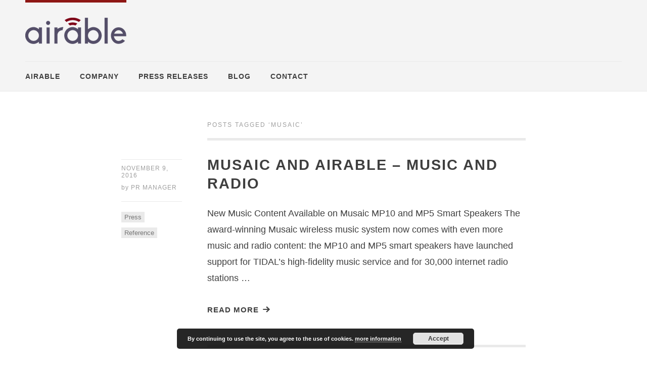

--- FILE ---
content_type: text/html; charset=UTF-8
request_url: https://airablenow.com/tag/musaic/
body_size: 9467
content:
<!DOCTYPE html>
<html id="doc" class="no-js" lang="en-US">
<head>
<meta charset="UTF-8" />
<meta name="viewport" content="width=device-width,initial-scale=1">
<title>MUSAIC | airable</title>
<link rel="profile" href="http://gmpg.org/xfn/11" />
<!--[if lt IE 9]>
<script src="https://airablenow.com/wp-content/themes/dorayaki/js/html5.js" type="text/javascript"></script>
<![endif]-->
<meta name='robots' content='max-image-preview:large' />
	<style>img:is([sizes="auto" i], [sizes^="auto," i]) { contain-intrinsic-size: 3000px 1500px }</style>
	<link rel="icon" href="http://tune-in-media.de/wp-content/uploads/2015/06/favicon.png" media="(prefers-color-scheme: light)" />
<meta name="msapplication-TileImage" content="http://tune-in-media.de/wp-content/uploads/2015/06/favicon.png" />

<!-- Open Graph Meta Tags generated by Blog2Social 851 - https://www.blog2social.com -->
<meta property="og:title" content="airable"/>
<meta property="og:description" content="internet media catalogues"/>
<meta property="og:url" content="/tag/musaic/"/>
<meta property="og:image" content="https://airablenow.com/wp-content/uploads/2016/09/Musaic_300x220_EN.jpg"/>
<meta property="og:image:width" content="300" />
<meta property="og:image:height" content="220" />
<meta property="og:type" content="article"/>
<meta property="og:article:published_time" content="2016-11-09 09:00:19"/>
<meta property="og:article:modified_time" content="2020-05-18 10:20:29"/>
<meta property="og:article:tag" content="HiFi"/>
<meta property="og:article:tag" content="MUSAIC"/>
<meta property="og:article:tag" content="music service"/>
<meta property="og:article:tag" content="pressrelease"/>
<meta property="og:article:tag" content="TIDAL"/>
<!-- Open Graph Meta Tags generated by Blog2Social 851 - https://www.blog2social.com -->

<!-- Twitter Card generated by Blog2Social 851 - https://www.blog2social.com -->
<meta name="twitter:card" content="summary">
<meta name="twitter:title" content="airable"/>
<meta name="twitter:description" content="internet media catalogues"/>
<meta name="twitter:image" content="https://airablenow.com/wp-content/uploads/2016/09/Musaic_300x220_EN.jpg"/>
<!-- Twitter Card generated by Blog2Social 851 - https://www.blog2social.com -->
<link rel='dns-prefetch' href='//stats.wp.com' />
<link rel="alternate" type="application/rss+xml" title="airable &raquo; Feed" href="https://airablenow.com/feed/" />
<link rel="alternate" type="application/rss+xml" title="airable &raquo; Comments Feed" href="https://airablenow.com/comments/feed/" />
<link rel="alternate" type="application/rss+xml" title="airable &raquo; MUSAIC Tag Feed" href="https://airablenow.com/tag/musaic/feed/" />
<script type="text/javascript">
/* <![CDATA[ */
window._wpemojiSettings = {"baseUrl":"https:\/\/s.w.org\/images\/core\/emoji\/16.0.1\/72x72\/","ext":".png","svgUrl":"https:\/\/s.w.org\/images\/core\/emoji\/16.0.1\/svg\/","svgExt":".svg","source":{"concatemoji":"https:\/\/airablenow.com\/wp-includes\/js\/wp-emoji-release.min.js?ver=6.8.3"}};
/*! This file is auto-generated */
!function(s,n){var o,i,e;function c(e){try{var t={supportTests:e,timestamp:(new Date).valueOf()};sessionStorage.setItem(o,JSON.stringify(t))}catch(e){}}function p(e,t,n){e.clearRect(0,0,e.canvas.width,e.canvas.height),e.fillText(t,0,0);var t=new Uint32Array(e.getImageData(0,0,e.canvas.width,e.canvas.height).data),a=(e.clearRect(0,0,e.canvas.width,e.canvas.height),e.fillText(n,0,0),new Uint32Array(e.getImageData(0,0,e.canvas.width,e.canvas.height).data));return t.every(function(e,t){return e===a[t]})}function u(e,t){e.clearRect(0,0,e.canvas.width,e.canvas.height),e.fillText(t,0,0);for(var n=e.getImageData(16,16,1,1),a=0;a<n.data.length;a++)if(0!==n.data[a])return!1;return!0}function f(e,t,n,a){switch(t){case"flag":return n(e,"\ud83c\udff3\ufe0f\u200d\u26a7\ufe0f","\ud83c\udff3\ufe0f\u200b\u26a7\ufe0f")?!1:!n(e,"\ud83c\udde8\ud83c\uddf6","\ud83c\udde8\u200b\ud83c\uddf6")&&!n(e,"\ud83c\udff4\udb40\udc67\udb40\udc62\udb40\udc65\udb40\udc6e\udb40\udc67\udb40\udc7f","\ud83c\udff4\u200b\udb40\udc67\u200b\udb40\udc62\u200b\udb40\udc65\u200b\udb40\udc6e\u200b\udb40\udc67\u200b\udb40\udc7f");case"emoji":return!a(e,"\ud83e\udedf")}return!1}function g(e,t,n,a){var r="undefined"!=typeof WorkerGlobalScope&&self instanceof WorkerGlobalScope?new OffscreenCanvas(300,150):s.createElement("canvas"),o=r.getContext("2d",{willReadFrequently:!0}),i=(o.textBaseline="top",o.font="600 32px Arial",{});return e.forEach(function(e){i[e]=t(o,e,n,a)}),i}function t(e){var t=s.createElement("script");t.src=e,t.defer=!0,s.head.appendChild(t)}"undefined"!=typeof Promise&&(o="wpEmojiSettingsSupports",i=["flag","emoji"],n.supports={everything:!0,everythingExceptFlag:!0},e=new Promise(function(e){s.addEventListener("DOMContentLoaded",e,{once:!0})}),new Promise(function(t){var n=function(){try{var e=JSON.parse(sessionStorage.getItem(o));if("object"==typeof e&&"number"==typeof e.timestamp&&(new Date).valueOf()<e.timestamp+604800&&"object"==typeof e.supportTests)return e.supportTests}catch(e){}return null}();if(!n){if("undefined"!=typeof Worker&&"undefined"!=typeof OffscreenCanvas&&"undefined"!=typeof URL&&URL.createObjectURL&&"undefined"!=typeof Blob)try{var e="postMessage("+g.toString()+"("+[JSON.stringify(i),f.toString(),p.toString(),u.toString()].join(",")+"));",a=new Blob([e],{type:"text/javascript"}),r=new Worker(URL.createObjectURL(a),{name:"wpTestEmojiSupports"});return void(r.onmessage=function(e){c(n=e.data),r.terminate(),t(n)})}catch(e){}c(n=g(i,f,p,u))}t(n)}).then(function(e){for(var t in e)n.supports[t]=e[t],n.supports.everything=n.supports.everything&&n.supports[t],"flag"!==t&&(n.supports.everythingExceptFlag=n.supports.everythingExceptFlag&&n.supports[t]);n.supports.everythingExceptFlag=n.supports.everythingExceptFlag&&!n.supports.flag,n.DOMReady=!1,n.readyCallback=function(){n.DOMReady=!0}}).then(function(){return e}).then(function(){var e;n.supports.everything||(n.readyCallback(),(e=n.source||{}).concatemoji?t(e.concatemoji):e.wpemoji&&e.twemoji&&(t(e.twemoji),t(e.wpemoji)))}))}((window,document),window._wpemojiSettings);
/* ]]> */
</script>
<style id='wp-emoji-styles-inline-css' type='text/css'>

	img.wp-smiley, img.emoji {
		display: inline !important;
		border: none !important;
		box-shadow: none !important;
		height: 1em !important;
		width: 1em !important;
		margin: 0 0.07em !important;
		vertical-align: -0.1em !important;
		background: none !important;
		padding: 0 !important;
	}
</style>
<link rel='stylesheet' id='wp-block-library-css' href='https://airablenow.com/wp-includes/css/dist/block-library/style.min.css?ver=6.8.3' type='text/css' media='all' />
<style id='classic-theme-styles-inline-css' type='text/css'>
/*! This file is auto-generated */
.wp-block-button__link{color:#fff;background-color:#32373c;border-radius:9999px;box-shadow:none;text-decoration:none;padding:calc(.667em + 2px) calc(1.333em + 2px);font-size:1.125em}.wp-block-file__button{background:#32373c;color:#fff;text-decoration:none}
</style>
<link rel='stylesheet' id='mediaelement-css' href='https://airablenow.com/wp-includes/js/mediaelement/mediaelementplayer-legacy.min.css?ver=4.2.17' type='text/css' media='all' />
<link rel='stylesheet' id='wp-mediaelement-css' href='https://airablenow.com/wp-includes/js/mediaelement/wp-mediaelement.min.css?ver=6.8.3' type='text/css' media='all' />
<style id='jetpack-sharing-buttons-style-inline-css' type='text/css'>
.jetpack-sharing-buttons__services-list{display:flex;flex-direction:row;flex-wrap:wrap;gap:0;list-style-type:none;margin:5px;padding:0}.jetpack-sharing-buttons__services-list.has-small-icon-size{font-size:12px}.jetpack-sharing-buttons__services-list.has-normal-icon-size{font-size:16px}.jetpack-sharing-buttons__services-list.has-large-icon-size{font-size:24px}.jetpack-sharing-buttons__services-list.has-huge-icon-size{font-size:36px}@media print{.jetpack-sharing-buttons__services-list{display:none!important}}.editor-styles-wrapper .wp-block-jetpack-sharing-buttons{gap:0;padding-inline-start:0}ul.jetpack-sharing-buttons__services-list.has-background{padding:1.25em 2.375em}
</style>
<style id='global-styles-inline-css' type='text/css'>
:root{--wp--preset--aspect-ratio--square: 1;--wp--preset--aspect-ratio--4-3: 4/3;--wp--preset--aspect-ratio--3-4: 3/4;--wp--preset--aspect-ratio--3-2: 3/2;--wp--preset--aspect-ratio--2-3: 2/3;--wp--preset--aspect-ratio--16-9: 16/9;--wp--preset--aspect-ratio--9-16: 9/16;--wp--preset--color--black: #000000;--wp--preset--color--cyan-bluish-gray: #abb8c3;--wp--preset--color--white: #ffffff;--wp--preset--color--pale-pink: #f78da7;--wp--preset--color--vivid-red: #cf2e2e;--wp--preset--color--luminous-vivid-orange: #ff6900;--wp--preset--color--luminous-vivid-amber: #fcb900;--wp--preset--color--light-green-cyan: #7bdcb5;--wp--preset--color--vivid-green-cyan: #00d084;--wp--preset--color--pale-cyan-blue: #8ed1fc;--wp--preset--color--vivid-cyan-blue: #0693e3;--wp--preset--color--vivid-purple: #9b51e0;--wp--preset--gradient--vivid-cyan-blue-to-vivid-purple: linear-gradient(135deg,rgba(6,147,227,1) 0%,rgb(155,81,224) 100%);--wp--preset--gradient--light-green-cyan-to-vivid-green-cyan: linear-gradient(135deg,rgb(122,220,180) 0%,rgb(0,208,130) 100%);--wp--preset--gradient--luminous-vivid-amber-to-luminous-vivid-orange: linear-gradient(135deg,rgba(252,185,0,1) 0%,rgba(255,105,0,1) 100%);--wp--preset--gradient--luminous-vivid-orange-to-vivid-red: linear-gradient(135deg,rgba(255,105,0,1) 0%,rgb(207,46,46) 100%);--wp--preset--gradient--very-light-gray-to-cyan-bluish-gray: linear-gradient(135deg,rgb(238,238,238) 0%,rgb(169,184,195) 100%);--wp--preset--gradient--cool-to-warm-spectrum: linear-gradient(135deg,rgb(74,234,220) 0%,rgb(151,120,209) 20%,rgb(207,42,186) 40%,rgb(238,44,130) 60%,rgb(251,105,98) 80%,rgb(254,248,76) 100%);--wp--preset--gradient--blush-light-purple: linear-gradient(135deg,rgb(255,206,236) 0%,rgb(152,150,240) 100%);--wp--preset--gradient--blush-bordeaux: linear-gradient(135deg,rgb(254,205,165) 0%,rgb(254,45,45) 50%,rgb(107,0,62) 100%);--wp--preset--gradient--luminous-dusk: linear-gradient(135deg,rgb(255,203,112) 0%,rgb(199,81,192) 50%,rgb(65,88,208) 100%);--wp--preset--gradient--pale-ocean: linear-gradient(135deg,rgb(255,245,203) 0%,rgb(182,227,212) 50%,rgb(51,167,181) 100%);--wp--preset--gradient--electric-grass: linear-gradient(135deg,rgb(202,248,128) 0%,rgb(113,206,126) 100%);--wp--preset--gradient--midnight: linear-gradient(135deg,rgb(2,3,129) 0%,rgb(40,116,252) 100%);--wp--preset--font-size--small: 13px;--wp--preset--font-size--medium: 20px;--wp--preset--font-size--large: 36px;--wp--preset--font-size--x-large: 42px;--wp--preset--spacing--20: 0.44rem;--wp--preset--spacing--30: 0.67rem;--wp--preset--spacing--40: 1rem;--wp--preset--spacing--50: 1.5rem;--wp--preset--spacing--60: 2.25rem;--wp--preset--spacing--70: 3.38rem;--wp--preset--spacing--80: 5.06rem;--wp--preset--shadow--natural: 6px 6px 9px rgba(0, 0, 0, 0.2);--wp--preset--shadow--deep: 12px 12px 50px rgba(0, 0, 0, 0.4);--wp--preset--shadow--sharp: 6px 6px 0px rgba(0, 0, 0, 0.2);--wp--preset--shadow--outlined: 6px 6px 0px -3px rgba(255, 255, 255, 1), 6px 6px rgba(0, 0, 0, 1);--wp--preset--shadow--crisp: 6px 6px 0px rgba(0, 0, 0, 1);}:where(.is-layout-flex){gap: 0.5em;}:where(.is-layout-grid){gap: 0.5em;}body .is-layout-flex{display: flex;}.is-layout-flex{flex-wrap: wrap;align-items: center;}.is-layout-flex > :is(*, div){margin: 0;}body .is-layout-grid{display: grid;}.is-layout-grid > :is(*, div){margin: 0;}:where(.wp-block-columns.is-layout-flex){gap: 2em;}:where(.wp-block-columns.is-layout-grid){gap: 2em;}:where(.wp-block-post-template.is-layout-flex){gap: 1.25em;}:where(.wp-block-post-template.is-layout-grid){gap: 1.25em;}.has-black-color{color: var(--wp--preset--color--black) !important;}.has-cyan-bluish-gray-color{color: var(--wp--preset--color--cyan-bluish-gray) !important;}.has-white-color{color: var(--wp--preset--color--white) !important;}.has-pale-pink-color{color: var(--wp--preset--color--pale-pink) !important;}.has-vivid-red-color{color: var(--wp--preset--color--vivid-red) !important;}.has-luminous-vivid-orange-color{color: var(--wp--preset--color--luminous-vivid-orange) !important;}.has-luminous-vivid-amber-color{color: var(--wp--preset--color--luminous-vivid-amber) !important;}.has-light-green-cyan-color{color: var(--wp--preset--color--light-green-cyan) !important;}.has-vivid-green-cyan-color{color: var(--wp--preset--color--vivid-green-cyan) !important;}.has-pale-cyan-blue-color{color: var(--wp--preset--color--pale-cyan-blue) !important;}.has-vivid-cyan-blue-color{color: var(--wp--preset--color--vivid-cyan-blue) !important;}.has-vivid-purple-color{color: var(--wp--preset--color--vivid-purple) !important;}.has-black-background-color{background-color: var(--wp--preset--color--black) !important;}.has-cyan-bluish-gray-background-color{background-color: var(--wp--preset--color--cyan-bluish-gray) !important;}.has-white-background-color{background-color: var(--wp--preset--color--white) !important;}.has-pale-pink-background-color{background-color: var(--wp--preset--color--pale-pink) !important;}.has-vivid-red-background-color{background-color: var(--wp--preset--color--vivid-red) !important;}.has-luminous-vivid-orange-background-color{background-color: var(--wp--preset--color--luminous-vivid-orange) !important;}.has-luminous-vivid-amber-background-color{background-color: var(--wp--preset--color--luminous-vivid-amber) !important;}.has-light-green-cyan-background-color{background-color: var(--wp--preset--color--light-green-cyan) !important;}.has-vivid-green-cyan-background-color{background-color: var(--wp--preset--color--vivid-green-cyan) !important;}.has-pale-cyan-blue-background-color{background-color: var(--wp--preset--color--pale-cyan-blue) !important;}.has-vivid-cyan-blue-background-color{background-color: var(--wp--preset--color--vivid-cyan-blue) !important;}.has-vivid-purple-background-color{background-color: var(--wp--preset--color--vivid-purple) !important;}.has-black-border-color{border-color: var(--wp--preset--color--black) !important;}.has-cyan-bluish-gray-border-color{border-color: var(--wp--preset--color--cyan-bluish-gray) !important;}.has-white-border-color{border-color: var(--wp--preset--color--white) !important;}.has-pale-pink-border-color{border-color: var(--wp--preset--color--pale-pink) !important;}.has-vivid-red-border-color{border-color: var(--wp--preset--color--vivid-red) !important;}.has-luminous-vivid-orange-border-color{border-color: var(--wp--preset--color--luminous-vivid-orange) !important;}.has-luminous-vivid-amber-border-color{border-color: var(--wp--preset--color--luminous-vivid-amber) !important;}.has-light-green-cyan-border-color{border-color: var(--wp--preset--color--light-green-cyan) !important;}.has-vivid-green-cyan-border-color{border-color: var(--wp--preset--color--vivid-green-cyan) !important;}.has-pale-cyan-blue-border-color{border-color: var(--wp--preset--color--pale-cyan-blue) !important;}.has-vivid-cyan-blue-border-color{border-color: var(--wp--preset--color--vivid-cyan-blue) !important;}.has-vivid-purple-border-color{border-color: var(--wp--preset--color--vivid-purple) !important;}.has-vivid-cyan-blue-to-vivid-purple-gradient-background{background: var(--wp--preset--gradient--vivid-cyan-blue-to-vivid-purple) !important;}.has-light-green-cyan-to-vivid-green-cyan-gradient-background{background: var(--wp--preset--gradient--light-green-cyan-to-vivid-green-cyan) !important;}.has-luminous-vivid-amber-to-luminous-vivid-orange-gradient-background{background: var(--wp--preset--gradient--luminous-vivid-amber-to-luminous-vivid-orange) !important;}.has-luminous-vivid-orange-to-vivid-red-gradient-background{background: var(--wp--preset--gradient--luminous-vivid-orange-to-vivid-red) !important;}.has-very-light-gray-to-cyan-bluish-gray-gradient-background{background: var(--wp--preset--gradient--very-light-gray-to-cyan-bluish-gray) !important;}.has-cool-to-warm-spectrum-gradient-background{background: var(--wp--preset--gradient--cool-to-warm-spectrum) !important;}.has-blush-light-purple-gradient-background{background: var(--wp--preset--gradient--blush-light-purple) !important;}.has-blush-bordeaux-gradient-background{background: var(--wp--preset--gradient--blush-bordeaux) !important;}.has-luminous-dusk-gradient-background{background: var(--wp--preset--gradient--luminous-dusk) !important;}.has-pale-ocean-gradient-background{background: var(--wp--preset--gradient--pale-ocean) !important;}.has-electric-grass-gradient-background{background: var(--wp--preset--gradient--electric-grass) !important;}.has-midnight-gradient-background{background: var(--wp--preset--gradient--midnight) !important;}.has-small-font-size{font-size: var(--wp--preset--font-size--small) !important;}.has-medium-font-size{font-size: var(--wp--preset--font-size--medium) !important;}.has-large-font-size{font-size: var(--wp--preset--font-size--large) !important;}.has-x-large-font-size{font-size: var(--wp--preset--font-size--x-large) !important;}
:where(.wp-block-post-template.is-layout-flex){gap: 1.25em;}:where(.wp-block-post-template.is-layout-grid){gap: 1.25em;}
:where(.wp-block-columns.is-layout-flex){gap: 2em;}:where(.wp-block-columns.is-layout-grid){gap: 2em;}
:root :where(.wp-block-pullquote){font-size: 1.5em;line-height: 1.6;}
</style>
<link rel='stylesheet' id='contact-form-7-css' href='https://airablenow.com/wp-content/plugins/contact-form-7/includes/css/styles.css?ver=6.1.1' type='text/css' media='all' />
<link rel='stylesheet' id='widgets-on-pages-css' href='https://airablenow.com/wp-content/plugins/widgets-on-pages/public/css/widgets-on-pages-public.css?ver=1.4.0' type='text/css' media='all' />
<link rel='stylesheet' id='dorayaki-style-css' href='https://airablenow.com/wp-content/themes/dorayaki/style.css?ver=6.8.3' type='text/css' media='all' />
<script type="text/javascript" src="https://airablenow.com/wp-includes/js/jquery/jquery.min.js?ver=3.7.1" id="jquery-core-js"></script>
<script type="text/javascript" src="https://airablenow.com/wp-includes/js/jquery/jquery-migrate.min.js?ver=3.4.1" id="jquery-migrate-js"></script>
<script type="text/javascript" src="https://airablenow.com/wp-content/themes/dorayaki/js/jquery.fitvids.js?ver=1.0" id="fitvids-js"></script>
<script type="text/javascript" src="https://airablenow.com/wp-content/themes/dorayaki/js/custom.js?ver=1.0" id="dorayaki-custom-js"></script>
<link rel="https://api.w.org/" href="https://airablenow.com/wp-json/" /><link rel="alternate" title="JSON" type="application/json" href="https://airablenow.com/wp-json/wp/v2/tags/47" /><meta name="generator" content="WordPress 6.8.3" />
    
    <script type="text/javascript">
        var ajaxurl = 'https://airablenow.com/wp-admin/admin-ajax.php';
    </script>
	<style>img#wpstats{display:none}</style>
		<!-- Analytics by WP Statistics - https://wp-statistics.com -->
<style type="text/css"> 
/* Custom Main Background Color */
body, .page .entry-content h2 span {background: #ffffff;}
</style>
<style type="text/css"> 
/* Custom Header Background Color */
#masthead {background: #f4f4f4;}
@media screen and (min-width: 1260px) {#site-nav {background: #f4f4f4;}}
</style>
<style type="text/css">
/* Custom Footer Bg Color */
.footerlabel {color: #dedede;}
#colophon {background: #dedede;}
</style>
<style type="text/css">
/* Custom Link Color */
a,
.entry-header h2.entry-title a:hover,
.responsive-slider.flexslider .slide h2.slide-title a:hover,
input#submit:hover, 
input.wpcf7-submit:hover,
.format-link a.link:hover,
ul.dorayaki-rp li.rp-box h3.rp-title a:hover,
.responsive-slider.flexslider .slide h2.slide-title span,
.portfolio-box h3.portfolio-title a:hover,
.widget h3.widget-title a:hover,
.search-btn-open:before,
.menu-btn-open:before,
#site-nav li a:hover,
a.more-link:hover,
.morelink-icon:hover:after,
#comments .comment-content ul.comment-meta a:hover,
.contact-box .cb-emails span,
a#desktop-search-btn.btn-open:after {
	color: #8e1614;
}
.search-btn-open,
.menu-btn-open,
input[type="button"]:hover, 
input[type="submit"]:hover,
.jetpack_subscription_widget input[type="submit"]:hover,
input#submit:hover, 
input.wpcf7-submit:hover,
.contact-box a.cb-maplink:hover,
.entry-content p.slogan a:hover,
a.service-box:hover,
a#desktop-search-btn:hover,
a#desktop-search-btn.btn-open {
	background: #8e1614;
}
.responsive-slider.flexslider .flex-control-nav li a:hover {
	border: 1px solid #8e1614;
	background: #8e1614 !important;
}
#site-title {
	border-top: 5px solid #8e1614;
}
.search-btn-open,
.menu-btn-open {
	border-top: 1px solid #8e1614 !important;
	border-bottom: 1px solid #8e1614 !important;
}
@media screen and (min-width: 1260px) {
#site-nav li:hover > a {
	color: #8e1614;
}
}
</style>
<style type="text/css">
/* Custom Header Widget Bg Color */
#masthead ul.headerinfo-text li span {background: #4f4f4f;}
</style>
<style type="text/css">
/* Custom CSS */
/* Fix for tiles */
@media (width >= 768px) {
	#post-2 :not(div):not(.three-columns-one) a > img {
		max-width: 94%;
		margin-left: 0px;
	}
}
@media (width >= 1024px) {
	#post-2 :not(div):not(.three-columns-one) a > img {
		max-width: 752px;
		margin-left: 0px;
	}
}</style>
<link rel="icon" href="https://airablenow.com/wp-content/uploads/2019/09/cropped-Bildschirmfoto-2019-09-26-um-16.58.25-32x32.png" sizes="32x32" />
<link rel="icon" href="https://airablenow.com/wp-content/uploads/2019/09/cropped-Bildschirmfoto-2019-09-26-um-16.58.25-192x192.png" sizes="192x192" />
<link rel="apple-touch-icon" href="https://airablenow.com/wp-content/uploads/2019/09/cropped-Bildschirmfoto-2019-09-26-um-16.58.25-180x180.png" />
<meta name="msapplication-TileImage" content="https://airablenow.com/wp-content/uploads/2019/09/cropped-Bildschirmfoto-2019-09-26-um-16.58.25-270x270.png" />
</head>

<body class="archive tag tag-musaic tag-47 wp-theme-dorayaki no-sidebar">

	<header id="masthead" class="clearfix">

		<div class="headerinfo-wrap">
			<div id="site-title">
									<a href="https://airablenow.com/" class="logo"><img src="/wp-content/uploads/2019/09/logo-coloured-200-52.png" alt="airable" title="airable" /></a>
							</div><!-- end #site-title -->

		</div><!-- .headerinfo-wrap -->

		<div class="mobile-nav-container">
			<a href="" id="desktop-search-btn"><span>Search</span></a>
			<div id="search-wrap">
					<form method="get" id="searchform" action="https://airablenow.com/">
		<input type="text" class="field" name="s" id="s" placeholder="Type to Search" />
		<input type="submit" class="submit" name="submit" id="searchsubmit" value="Search" />
	</form>			</div>
			
						
			</div><!-- end #mobile-nav-container -->

			<a href="#nav-mobile" id="mobile-search-btn" class="search-icon"><span>Search</span></a>
			<a href="#nav-mobile" id="mobile-menu-btn" class="menu-icon"><span>Menu</span></a>
			<nav id="site-nav">
				<div class="menu-top-menue-container"><ul id="menu-top-menue" class="menu"><li id="menu-item-173" class="menu-item menu-item-type-post_type menu-item-object-page menu-item-has-children menu-parent-item menu-item-173"><a href="https://airablenow.com/airable/">airable</a>
<ul class="sub-menu">
	<li id="menu-item-344" class="menu-item menu-item-type-post_type menu-item-object-page menu-item-344"><a href="https://airablenow.com/airable/airable-api/">API</a></li>
	<li id="menu-item-338" class="menu-item menu-item-type-post_type menu-item-object-page menu-item-338"><a href="https://airablenow.com/airable/radio/">Radio</a></li>
	<li id="menu-item-326" class="menu-item menu-item-type-post_type menu-item-object-page menu-item-326"><a href="https://airablenow.com/airable/on-demand/">Podcasts</a></li>
	<li id="menu-item-2380" class="menu-item menu-item-type-post_type menu-item-object-page menu-item-2380"><a href="https://airablenow.com/airable/airable-portal/">Portal</a></li>
</ul>
</li>
<li id="menu-item-180" class="menu-item menu-item-type-post_type menu-item-object-page menu-item-has-children menu-parent-item menu-item-180"><a href="https://airablenow.com/company/">Company</a>
<ul class="sub-menu">
	<li id="menu-item-2486" class="menu-item menu-item-type-post_type menu-item-object-page menu-item-2486"><a href="https://airablenow.com/company/reference-clients/">Reference Clients</a></li>
	<li id="menu-item-2485" class="menu-item menu-item-type-post_type menu-item-object-page menu-item-2485"><a href="https://airablenow.com/company/platform-partners/">Platform Partners</a></li>
	<li id="menu-item-2484" class="menu-item menu-item-type-post_type menu-item-object-page menu-item-2484"><a href="https://airablenow.com/company/content-partners/">Content Partners</a></li>
	<li id="menu-item-179" class="menu-item menu-item-type-post_type menu-item-object-page menu-item-179"><a href="https://airablenow.com/b2b/services/">Services</a></li>
	<li id="menu-item-182" class="menu-item menu-item-type-post_type menu-item-object-page menu-item-182"><a href="https://airablenow.com/company/about/">About us</a></li>
</ul>
</li>
<li id="menu-item-380" class="menu-item menu-item-type-post_type menu-item-object-page menu-item-380"><a href="https://airablenow.com/press/">Press Releases</a></li>
<li id="menu-item-418" class="menu-item menu-item-type-post_type menu-item-object-page menu-item-418"><a href="https://airablenow.com/blog/">Blog</a></li>
<li id="menu-item-183" class="menu-item menu-item-type-post_type menu-item-object-page menu-item-has-children menu-parent-item menu-item-183"><a href="https://airablenow.com/contact/">Contact</a>
<ul class="sub-menu">
	<li id="menu-item-2434" class="menu-item menu-item-type-post_type menu-item-object-page menu-item-2434"><a href="https://airablenow.com/contact/support/">Support</a></li>
	<li id="menu-item-196" class="menu-item menu-item-type-post_type menu-item-object-page menu-item-196"><a href="https://airablenow.com/contact/content/">Suggest Content</a></li>
	<li id="menu-item-1818" class="menu-item menu-item-type-post_type menu-item-object-page menu-item-1818"><a href="https://airablenow.com/contact/content-changes/">Content changes</a></li>
</ul>
</li>
</ul></div>			</nav><!-- end #site-nav -->

		</header><!-- end #masthead -->

		
		
	<div id="main-wrap">
		<div id="site-content">

		
			<header class="page-header">
				<h2 class="page-title">
					Posts Tagged &lsquo;<span>MUSAIC</span>&rsquo;				</h2>
							</header><!-- end .page-header -->

			
						
				
<article id="post-896" class="post-896 post type-post status-publish format-standard has-post-thumbnail hentry category-press category-reference tag-hifi tag-musaic tag-music-service tag-pressrelease tag-tidal">

	<header class="entry-header">
		<div class="entry-details">
			<div class="entry-date"><a href="https://airablenow.com/musaic-and-airable/" class="entry-date">November 9, 2016</a></div>
			<div class="entry-author"><span>by</span>
				<a href="https://airablenow.com/author/pr-manager/" title="All posts by PR Manager">PR Manager</a>			</div>
			<div class="entry-edit"></div>
			<div class="entry-cats"><ul class="post-categories">
	<li><a href="https://airablenow.com/category/press/" rel="category tag">Press</a></li>
	<li><a href="https://airablenow.com/category/reference/" rel="category tag">Reference</a></li></ul></div>
		</div><!--end .entry-details -->
		<h2 class="entry-title"><a href="https://airablenow.com/musaic-and-airable/" title="Permalink to Musaic and airable &#8211; Music and Radio" rel="bookmark">Musaic and airable &#8211; Music and Radio</a></h2>
	</header><!--end .entry-header -->

			<div class="entry-summary">
			<p>New Music Content Available on Musaic MP10 and MP5 Smart Speakers The award-winning Musaic wireless music system now comes with even more music and radio content: the MP10 and MP5 smart speakers have launched support for TIDAL’s high-fidelity music service and for 30,000 internet radio stations &hellip; </p>
<p><a href="https://airablenow.com/musaic-and-airable/" class="more-link"><span class="morelink-icon">Read more</span></a></p>
		</div><!-- end .entry-summary -->

	
	<footer class="entry-meta clearfix">
					</footer><!-- end .entry-meta -->

</article><!-- end post -896 -->
			
											
						
			
		</div><!-- end #site-content -->

		
		</div><!-- end #main-wrap -->
 
	<footer id="colophon" class="site-footer clearfix" role="contentinfo">

			
<div id="footerwidget-wrap" class="clearfix">
		<div id="sidebar-footer-1" class="widget-area">
		<aside id="nav_menu-3" class="widget widget_nav_menu"><h3 class="widget-title">Contact</h3><div class="menu-bottom-menue-container"><ul id="menu-bottom-menue" class="menu"><li id="menu-item-376" class="menu-item menu-item-type-post_type menu-item-object-page menu-item-376"><a href="https://airablenow.com/contact/">Contact</a></li>
<li id="menu-item-2419" class="menu-item menu-item-type-post_type menu-item-object-page menu-item-2419"><a href="https://airablenow.com/airable/airable-portal/">Favourites Portal</a></li>
<li id="menu-item-2421" class="menu-item menu-item-type-custom menu-item-object-custom menu-item-2421"><a href="https://airable.fm/support/welcome">airable.fm</a></li>
<li id="menu-item-377" class="menu-item menu-item-type-post_type menu-item-object-page menu-item-377"><a href="https://airablenow.com/contact/content/">Suggest Content</a></li>
<li id="menu-item-1817" class="menu-item menu-item-type-post_type menu-item-object-page menu-item-1817"><a href="https://airablenow.com/contact/content-changes/">Submit Content Changes</a></li>
<li id="menu-item-321" class="menu-item menu-item-type-post_type menu-item-object-page menu-item-321"><a href="https://airablenow.com/imprint/">Imprint – Impressum</a></li>
<li id="menu-item-1114" class="menu-item menu-item-type-post_type menu-item-object-page menu-item-privacy-policy menu-item-1114"><a rel="privacy-policy" href="https://airablenow.com/datenschutz/">Datenschutzerklärung</a></li>
<li id="menu-item-1624" class="menu-item menu-item-type-post_type menu-item-object-page menu-item-1624"><a href="https://airablenow.com/privacy-policy/">Privacy Policy</a></li>
</ul></div></aside>	</div><!-- .widget-area -->
	
		<div id="sidebar-footer-2" class="widget-area">
		<aside id="text-2" class="widget widget_text"><h3 class="widget-title">About US</h3>			<div class="textwidget"><p><i>AGGREGATE & CURATE CONTENT</i><br />
Internet radio + Podcasts, + Music Services.<br />
<i>BUILD</i><br />
Our system is built for reliability and speed.<br />
<i>DISTRIBUTE</i><br />
Our API is made to be implemented quickly and painlessly. </p>
</div>
		</aside>	</div><!-- .widget-area -->
	
		<div id="sidebar-footer-3" class="widget-area">
		<aside id="dorayaki_sociallinks-3" class="widget widget_dorayaki_sociallinks">		<h3 class="widget-title">CONNECT</h3>
        <ul class="sociallinks">
			
			
						
			
			
			
			
				

			
			
			
			
			
			
			
			
			
			
			
			
			
			
			<li><a href="https://www.linkedin.com/company/airable" class="linkedin" title="LinkedIn">LinkedIn</a></li>
			
			
			
			
						
			<li><a href="https://bsky.app/profile/airable.bsky.social" class="bluesky" title="Bluesky">Bluesky</a></li>		</ul><!-- end .sociallinks -->

	   </aside>	</div><!-- .widget-area -->
	
</div><!-- #footer-widget-wrap -->
		<div id="site-info">
		
			<div class="credit-wrap">
			
			<p class="credittext"> </p>			</div><!-- end .credit-wrap -->

			<!-- removal of lame footer section
			<div class="footerlabel">
				<p class="footerlabel-title">airable</p>
				<p class="footerlabel-description">internet media catalogues</p>
			</div>
			-->
			<!-- end .footerlabel -->
			
		</div><!-- end #site-info -->

	</footer><!-- end #colophon -->


<script type="speculationrules">
{"prefetch":[{"source":"document","where":{"and":[{"href_matches":"\/*"},{"not":{"href_matches":["\/wp-*.php","\/wp-admin\/*","\/wp-content\/uploads\/*","\/wp-content\/*","\/wp-content\/plugins\/*","\/wp-content\/themes\/dorayaki\/*","\/*\\?(.+)"]}},{"not":{"selector_matches":"a[rel~=\"nofollow\"]"}},{"not":{"selector_matches":".no-prefetch, .no-prefetch a"}}]},"eagerness":"conservative"}]}
</script>
<script>function loadScript(a){var b=document.getElementsByTagName("head")[0],c=document.createElement("script");c.type="text/javascript",c.src="https://tracker.metricool.com/app/resources/be.js",c.onreadystatechange=a,c.onload=a,b.appendChild(c)}loadScript(function(){beTracker.t({hash:'75ba31ea75877974b51747f4214a56c6'})})</script><link rel='stylesheet' id='basecss-css' href='https://airablenow.com/wp-content/plugins/eu-cookie-law/css/style.css?ver=6.8.3' type='text/css' media='all' />
<script type="text/javascript" src="https://airablenow.com/wp-includes/js/dist/hooks.min.js?ver=4d63a3d491d11ffd8ac6" id="wp-hooks-js"></script>
<script type="text/javascript" src="https://airablenow.com/wp-includes/js/dist/i18n.min.js?ver=5e580eb46a90c2b997e6" id="wp-i18n-js"></script>
<script type="text/javascript" id="wp-i18n-js-after">
/* <![CDATA[ */
wp.i18n.setLocaleData( { 'text direction\u0004ltr': [ 'ltr' ] } );
/* ]]> */
</script>
<script type="text/javascript" src="https://airablenow.com/wp-content/plugins/contact-form-7/includes/swv/js/index.js?ver=6.1.1" id="swv-js"></script>
<script type="text/javascript" id="contact-form-7-js-before">
/* <![CDATA[ */
var wpcf7 = {
    "api": {
        "root": "https:\/\/airablenow.com\/wp-json\/",
        "namespace": "contact-form-7\/v1"
    }
};
/* ]]> */
</script>
<script type="text/javascript" src="https://airablenow.com/wp-content/plugins/contact-form-7/includes/js/index.js?ver=6.1.1" id="contact-form-7-js"></script>
<script type="text/javascript" id="wp-statistics-tracker-js-extra">
/* <![CDATA[ */
var WP_Statistics_Tracker_Object = {"requestUrl":"https:\/\/airablenow.com","ajaxUrl":"https:\/\/airablenow.com\/wp-admin\/admin-ajax.php","hitParams":{"wp_statistics_hit":1,"source_type":"post_tag","source_id":47,"search_query":"","signature":"c03892ceceeed7a7df72eb6a9af3f350","action":"wp_statistics_hit_record"},"onlineParams":{"wp_statistics_hit":1,"source_type":"post_tag","source_id":47,"search_query":"","signature":"c03892ceceeed7a7df72eb6a9af3f350","action":"wp_statistics_online_check"},"option":{"userOnline":"1","dntEnabled":"","bypassAdBlockers":"1","consentIntegration":{"name":null,"status":[]},"isPreview":false,"trackAnonymously":false,"isWpConsentApiActive":false,"consentLevel":""},"jsCheckTime":"60000","isLegacyEventLoaded":"","customEventAjaxUrl":"https:\/\/airablenow.com\/wp-admin\/admin-ajax.php?action=wp_statistics_custom_event&nonce=bf4b550ff8"};
/* ]]> */
</script>
<script type="text/javascript" src="https://airablenow.com/?e547c3=cf6900bbae.js&amp;ver=14.15.4" id="wp-statistics-tracker-js"></script>
<script type="text/javascript" id="jetpack-stats-js-before">
/* <![CDATA[ */
_stq = window._stq || [];
_stq.push([ "view", JSON.parse("{\"v\":\"ext\",\"blog\":\"179403625\",\"post\":\"0\",\"tz\":\"2\",\"srv\":\"airablenow.com\",\"arch_tag\":\"musaic\",\"arch_results\":\"1\",\"j\":\"1:15.0\"}") ]);
_stq.push([ "clickTrackerInit", "179403625", "0" ]);
/* ]]> */
</script>
<script type="text/javascript" src="https://stats.wp.com/e-202603.js" id="jetpack-stats-js" defer="defer" data-wp-strategy="defer"></script>
<script type="text/javascript" id="eucookielaw-scripts-js-extra">
/* <![CDATA[ */
var eucookielaw_data = {"euCookieSet":"","autoBlock":"0","expireTimer":"30","scrollConsent":"0","networkShareURL":"","isCookiePage":"","isRefererWebsite":""};
/* ]]> */
</script>
<script type="text/javascript" src="https://airablenow.com/wp-content/plugins/eu-cookie-law/js/scripts.js?ver=3.1.7" id="eucookielaw-scripts-js"></script>
<!-- Eu Cookie Law 3.1.7 --><div class="pea_cook_wrapper pea_cook_bottomcenter" style="color:#FFFFFF;background:rgb(0,0,0);background: rgba(0,0,0,0.85);"><p>By continuing to use the site, you agree to the use of cookies. <a style="color:#FFFFFF;" href="#" id="fom">more information</a> <button id="pea_cook_btn" class="pea_cook_btn">Accept</button></p></div><div class="pea_cook_more_info_popover"><div class="pea_cook_more_info_popover_inner" style="color:#FFFFFF;background-color: rgba(0,0,0,0.9);"><p>The cookie settings on this website are set to "allow cookies" to give you the best browsing experience possible. If you continue to use this website without changing your cookie settings or you click "Accept" below then you are consenting to this. Further information and our legal terms <a href="http://airablenow.com/datenschutz/">please see here</a>.</p><p><a style="color:#FFFFFF;" href="#" id="pea_close">Close</a></p></div></div>
</body>
</html>